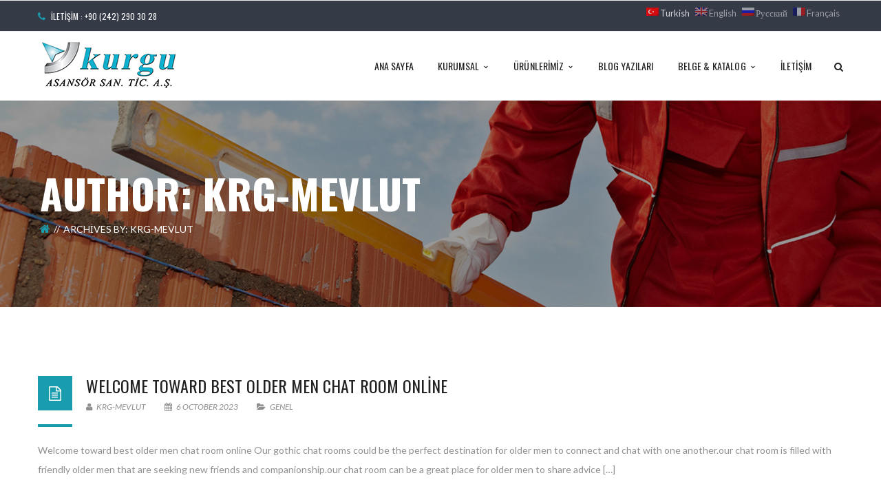

--- FILE ---
content_type: text/html; charset=UTF-8
request_url: https://kurguasansor.com.tr/author/krg-mevlut/
body_size: 14134
content:
<!DOCTYPE html>
<!-- Open Html -->
<html lang="tr">
	<!-- Open Head -->
	<head>
		<meta charset="UTF-8"/>

<meta name="viewport" content="width=device-width, initial-scale=1, maximum-scale=1">


<link rel="pingback" href="https://kurguasansor.com.tr/xmlrpc.php"/>
    <link rel="shortcut icon" href="https://kurguasansor.com.tr/wp-content/uploads/2022/02/fav.png" />

    <link rel="apple-touch-icon" sizes="144x144" href="https://kurguasansor.com.tr/wp-content/uploads/2022/02/fav.png">




<!--[if lt IE 9]>
<script src="https://oss.maxcdn.com/html5shiv/3.7.2/html5shiv.min.js"></script>
<script src="https://oss.maxcdn.com/respond/1.4.2/respond.min.js"></script>
<script src="http://css3-mediaqueries-js.googlecode.com/svn/trunk/css3-mediaqueries.js"></script>
<![endif]--><title>krg-mevlut &#8211; Kurgu Asansör</title>
<meta name='robots' content='max-image-preview:large' />
<script>window._wca = window._wca || [];</script>
<link rel='dns-prefetch' href='//stats.wp.com' />
<link rel='dns-prefetch' href='//www.google.com' />
<link rel='dns-prefetch' href='//fonts.googleapis.com' />
<link rel='dns-prefetch' href='//i0.wp.com' />
<link rel='dns-prefetch' href='//c0.wp.com' />
<link rel="alternate" type="application/rss+xml" title="Kurgu Asansör &raquo; akışı" href="https://kurguasansor.com.tr/feed/" />
<link rel="alternate" type="application/rss+xml" title="Kurgu Asansör &raquo; yorum akışı" href="https://kurguasansor.com.tr/comments/feed/" />
<link rel="alternate" type="application/rss+xml" title="krg-mevlut akışı için Kurgu Asansör &raquo; yazıları" href="https://kurguasansor.com.tr/author/krg-mevlut/feed/" />
		<script type="text/javascript">var ajaxurl = 'https://kurguasansor.com.tr/wp-admin/admin-ajax.php';</script>
		<style id='wp-img-auto-sizes-contain-inline-css' type='text/css'>
img:is([sizes=auto i],[sizes^="auto," i]){contain-intrinsic-size:3000px 1500px}
/*# sourceURL=wp-img-auto-sizes-contain-inline-css */
</style>
<link rel='stylesheet' id='bdp-widget-fontawesome-stylesheets-css' href='https://kurguasansor.com.tr/wp-content/plugins/blog-designer-pro/public/css/font-awesome.min.css?ver=4.5' type='text/css' media='all' />
<link rel='stylesheet' id='bdp-recent-widget-fontawesome-stylesheets-css' href='https://kurguasansor.com.tr/wp-content/plugins/blog-designer-pro/public/css/font-awesome.min.css?ver=1.0' type='text/css' media='all' />
<style id='wp-emoji-styles-inline-css' type='text/css'>

	img.wp-smiley, img.emoji {
		display: inline !important;
		border: none !important;
		box-shadow: none !important;
		height: 1em !important;
		width: 1em !important;
		margin: 0 0.07em !important;
		vertical-align: -0.1em !important;
		background: none !important;
		padding: 0 !important;
	}
/*# sourceURL=wp-emoji-styles-inline-css */
</style>
<style id='wp-block-library-inline-css' type='text/css'>
:root{--wp-block-synced-color:#7a00df;--wp-block-synced-color--rgb:122,0,223;--wp-bound-block-color:var(--wp-block-synced-color);--wp-editor-canvas-background:#ddd;--wp-admin-theme-color:#007cba;--wp-admin-theme-color--rgb:0,124,186;--wp-admin-theme-color-darker-10:#006ba1;--wp-admin-theme-color-darker-10--rgb:0,107,160.5;--wp-admin-theme-color-darker-20:#005a87;--wp-admin-theme-color-darker-20--rgb:0,90,135;--wp-admin-border-width-focus:2px}@media (min-resolution:192dpi){:root{--wp-admin-border-width-focus:1.5px}}.wp-element-button{cursor:pointer}:root .has-very-light-gray-background-color{background-color:#eee}:root .has-very-dark-gray-background-color{background-color:#313131}:root .has-very-light-gray-color{color:#eee}:root .has-very-dark-gray-color{color:#313131}:root .has-vivid-green-cyan-to-vivid-cyan-blue-gradient-background{background:linear-gradient(135deg,#00d084,#0693e3)}:root .has-purple-crush-gradient-background{background:linear-gradient(135deg,#34e2e4,#4721fb 50%,#ab1dfe)}:root .has-hazy-dawn-gradient-background{background:linear-gradient(135deg,#faaca8,#dad0ec)}:root .has-subdued-olive-gradient-background{background:linear-gradient(135deg,#fafae1,#67a671)}:root .has-atomic-cream-gradient-background{background:linear-gradient(135deg,#fdd79a,#004a59)}:root .has-nightshade-gradient-background{background:linear-gradient(135deg,#330968,#31cdcf)}:root .has-midnight-gradient-background{background:linear-gradient(135deg,#020381,#2874fc)}:root{--wp--preset--font-size--normal:16px;--wp--preset--font-size--huge:42px}.has-regular-font-size{font-size:1em}.has-larger-font-size{font-size:2.625em}.has-normal-font-size{font-size:var(--wp--preset--font-size--normal)}.has-huge-font-size{font-size:var(--wp--preset--font-size--huge)}.has-text-align-center{text-align:center}.has-text-align-left{text-align:left}.has-text-align-right{text-align:right}.has-fit-text{white-space:nowrap!important}#end-resizable-editor-section{display:none}.aligncenter{clear:both}.items-justified-left{justify-content:flex-start}.items-justified-center{justify-content:center}.items-justified-right{justify-content:flex-end}.items-justified-space-between{justify-content:space-between}.screen-reader-text{border:0;clip-path:inset(50%);height:1px;margin:-1px;overflow:hidden;padding:0;position:absolute;width:1px;word-wrap:normal!important}.screen-reader-text:focus{background-color:#ddd;clip-path:none;color:#444;display:block;font-size:1em;height:auto;left:5px;line-height:normal;padding:15px 23px 14px;text-decoration:none;top:5px;width:auto;z-index:100000}html :where(.has-border-color){border-style:solid}html :where([style*=border-top-color]){border-top-style:solid}html :where([style*=border-right-color]){border-right-style:solid}html :where([style*=border-bottom-color]){border-bottom-style:solid}html :where([style*=border-left-color]){border-left-style:solid}html :where([style*=border-width]){border-style:solid}html :where([style*=border-top-width]){border-top-style:solid}html :where([style*=border-right-width]){border-right-style:solid}html :where([style*=border-bottom-width]){border-bottom-style:solid}html :where([style*=border-left-width]){border-left-style:solid}html :where(img[class*=wp-image-]){height:auto;max-width:100%}:where(figure){margin:0 0 1em}html :where(.is-position-sticky){--wp-admin--admin-bar--position-offset:var(--wp-admin--admin-bar--height,0px)}@media screen and (max-width:600px){html :where(.is-position-sticky){--wp-admin--admin-bar--position-offset:0px}}
.has-text-align-justify{text-align:justify;}

/*# sourceURL=wp-block-library-inline-css */
</style><style id='global-styles-inline-css' type='text/css'>
:root{--wp--preset--aspect-ratio--square: 1;--wp--preset--aspect-ratio--4-3: 4/3;--wp--preset--aspect-ratio--3-4: 3/4;--wp--preset--aspect-ratio--3-2: 3/2;--wp--preset--aspect-ratio--2-3: 2/3;--wp--preset--aspect-ratio--16-9: 16/9;--wp--preset--aspect-ratio--9-16: 9/16;--wp--preset--color--black: #000000;--wp--preset--color--cyan-bluish-gray: #abb8c3;--wp--preset--color--white: #ffffff;--wp--preset--color--pale-pink: #f78da7;--wp--preset--color--vivid-red: #cf2e2e;--wp--preset--color--luminous-vivid-orange: #ff6900;--wp--preset--color--luminous-vivid-amber: #fcb900;--wp--preset--color--light-green-cyan: #7bdcb5;--wp--preset--color--vivid-green-cyan: #00d084;--wp--preset--color--pale-cyan-blue: #8ed1fc;--wp--preset--color--vivid-cyan-blue: #0693e3;--wp--preset--color--vivid-purple: #9b51e0;--wp--preset--gradient--vivid-cyan-blue-to-vivid-purple: linear-gradient(135deg,rgb(6,147,227) 0%,rgb(155,81,224) 100%);--wp--preset--gradient--light-green-cyan-to-vivid-green-cyan: linear-gradient(135deg,rgb(122,220,180) 0%,rgb(0,208,130) 100%);--wp--preset--gradient--luminous-vivid-amber-to-luminous-vivid-orange: linear-gradient(135deg,rgb(252,185,0) 0%,rgb(255,105,0) 100%);--wp--preset--gradient--luminous-vivid-orange-to-vivid-red: linear-gradient(135deg,rgb(255,105,0) 0%,rgb(207,46,46) 100%);--wp--preset--gradient--very-light-gray-to-cyan-bluish-gray: linear-gradient(135deg,rgb(238,238,238) 0%,rgb(169,184,195) 100%);--wp--preset--gradient--cool-to-warm-spectrum: linear-gradient(135deg,rgb(74,234,220) 0%,rgb(151,120,209) 20%,rgb(207,42,186) 40%,rgb(238,44,130) 60%,rgb(251,105,98) 80%,rgb(254,248,76) 100%);--wp--preset--gradient--blush-light-purple: linear-gradient(135deg,rgb(255,206,236) 0%,rgb(152,150,240) 100%);--wp--preset--gradient--blush-bordeaux: linear-gradient(135deg,rgb(254,205,165) 0%,rgb(254,45,45) 50%,rgb(107,0,62) 100%);--wp--preset--gradient--luminous-dusk: linear-gradient(135deg,rgb(255,203,112) 0%,rgb(199,81,192) 50%,rgb(65,88,208) 100%);--wp--preset--gradient--pale-ocean: linear-gradient(135deg,rgb(255,245,203) 0%,rgb(182,227,212) 50%,rgb(51,167,181) 100%);--wp--preset--gradient--electric-grass: linear-gradient(135deg,rgb(202,248,128) 0%,rgb(113,206,126) 100%);--wp--preset--gradient--midnight: linear-gradient(135deg,rgb(2,3,129) 0%,rgb(40,116,252) 100%);--wp--preset--font-size--small: 13px;--wp--preset--font-size--medium: 20px;--wp--preset--font-size--large: 36px;--wp--preset--font-size--x-large: 42px;--wp--preset--spacing--20: 0.44rem;--wp--preset--spacing--30: 0.67rem;--wp--preset--spacing--40: 1rem;--wp--preset--spacing--50: 1.5rem;--wp--preset--spacing--60: 2.25rem;--wp--preset--spacing--70: 3.38rem;--wp--preset--spacing--80: 5.06rem;--wp--preset--shadow--natural: 6px 6px 9px rgba(0, 0, 0, 0.2);--wp--preset--shadow--deep: 12px 12px 50px rgba(0, 0, 0, 0.4);--wp--preset--shadow--sharp: 6px 6px 0px rgba(0, 0, 0, 0.2);--wp--preset--shadow--outlined: 6px 6px 0px -3px rgb(255, 255, 255), 6px 6px rgb(0, 0, 0);--wp--preset--shadow--crisp: 6px 6px 0px rgb(0, 0, 0);}:where(.is-layout-flex){gap: 0.5em;}:where(.is-layout-grid){gap: 0.5em;}body .is-layout-flex{display: flex;}.is-layout-flex{flex-wrap: wrap;align-items: center;}.is-layout-flex > :is(*, div){margin: 0;}body .is-layout-grid{display: grid;}.is-layout-grid > :is(*, div){margin: 0;}:where(.wp-block-columns.is-layout-flex){gap: 2em;}:where(.wp-block-columns.is-layout-grid){gap: 2em;}:where(.wp-block-post-template.is-layout-flex){gap: 1.25em;}:where(.wp-block-post-template.is-layout-grid){gap: 1.25em;}.has-black-color{color: var(--wp--preset--color--black) !important;}.has-cyan-bluish-gray-color{color: var(--wp--preset--color--cyan-bluish-gray) !important;}.has-white-color{color: var(--wp--preset--color--white) !important;}.has-pale-pink-color{color: var(--wp--preset--color--pale-pink) !important;}.has-vivid-red-color{color: var(--wp--preset--color--vivid-red) !important;}.has-luminous-vivid-orange-color{color: var(--wp--preset--color--luminous-vivid-orange) !important;}.has-luminous-vivid-amber-color{color: var(--wp--preset--color--luminous-vivid-amber) !important;}.has-light-green-cyan-color{color: var(--wp--preset--color--light-green-cyan) !important;}.has-vivid-green-cyan-color{color: var(--wp--preset--color--vivid-green-cyan) !important;}.has-pale-cyan-blue-color{color: var(--wp--preset--color--pale-cyan-blue) !important;}.has-vivid-cyan-blue-color{color: var(--wp--preset--color--vivid-cyan-blue) !important;}.has-vivid-purple-color{color: var(--wp--preset--color--vivid-purple) !important;}.has-black-background-color{background-color: var(--wp--preset--color--black) !important;}.has-cyan-bluish-gray-background-color{background-color: var(--wp--preset--color--cyan-bluish-gray) !important;}.has-white-background-color{background-color: var(--wp--preset--color--white) !important;}.has-pale-pink-background-color{background-color: var(--wp--preset--color--pale-pink) !important;}.has-vivid-red-background-color{background-color: var(--wp--preset--color--vivid-red) !important;}.has-luminous-vivid-orange-background-color{background-color: var(--wp--preset--color--luminous-vivid-orange) !important;}.has-luminous-vivid-amber-background-color{background-color: var(--wp--preset--color--luminous-vivid-amber) !important;}.has-light-green-cyan-background-color{background-color: var(--wp--preset--color--light-green-cyan) !important;}.has-vivid-green-cyan-background-color{background-color: var(--wp--preset--color--vivid-green-cyan) !important;}.has-pale-cyan-blue-background-color{background-color: var(--wp--preset--color--pale-cyan-blue) !important;}.has-vivid-cyan-blue-background-color{background-color: var(--wp--preset--color--vivid-cyan-blue) !important;}.has-vivid-purple-background-color{background-color: var(--wp--preset--color--vivid-purple) !important;}.has-black-border-color{border-color: var(--wp--preset--color--black) !important;}.has-cyan-bluish-gray-border-color{border-color: var(--wp--preset--color--cyan-bluish-gray) !important;}.has-white-border-color{border-color: var(--wp--preset--color--white) !important;}.has-pale-pink-border-color{border-color: var(--wp--preset--color--pale-pink) !important;}.has-vivid-red-border-color{border-color: var(--wp--preset--color--vivid-red) !important;}.has-luminous-vivid-orange-border-color{border-color: var(--wp--preset--color--luminous-vivid-orange) !important;}.has-luminous-vivid-amber-border-color{border-color: var(--wp--preset--color--luminous-vivid-amber) !important;}.has-light-green-cyan-border-color{border-color: var(--wp--preset--color--light-green-cyan) !important;}.has-vivid-green-cyan-border-color{border-color: var(--wp--preset--color--vivid-green-cyan) !important;}.has-pale-cyan-blue-border-color{border-color: var(--wp--preset--color--pale-cyan-blue) !important;}.has-vivid-cyan-blue-border-color{border-color: var(--wp--preset--color--vivid-cyan-blue) !important;}.has-vivid-purple-border-color{border-color: var(--wp--preset--color--vivid-purple) !important;}.has-vivid-cyan-blue-to-vivid-purple-gradient-background{background: var(--wp--preset--gradient--vivid-cyan-blue-to-vivid-purple) !important;}.has-light-green-cyan-to-vivid-green-cyan-gradient-background{background: var(--wp--preset--gradient--light-green-cyan-to-vivid-green-cyan) !important;}.has-luminous-vivid-amber-to-luminous-vivid-orange-gradient-background{background: var(--wp--preset--gradient--luminous-vivid-amber-to-luminous-vivid-orange) !important;}.has-luminous-vivid-orange-to-vivid-red-gradient-background{background: var(--wp--preset--gradient--luminous-vivid-orange-to-vivid-red) !important;}.has-very-light-gray-to-cyan-bluish-gray-gradient-background{background: var(--wp--preset--gradient--very-light-gray-to-cyan-bluish-gray) !important;}.has-cool-to-warm-spectrum-gradient-background{background: var(--wp--preset--gradient--cool-to-warm-spectrum) !important;}.has-blush-light-purple-gradient-background{background: var(--wp--preset--gradient--blush-light-purple) !important;}.has-blush-bordeaux-gradient-background{background: var(--wp--preset--gradient--blush-bordeaux) !important;}.has-luminous-dusk-gradient-background{background: var(--wp--preset--gradient--luminous-dusk) !important;}.has-pale-ocean-gradient-background{background: var(--wp--preset--gradient--pale-ocean) !important;}.has-electric-grass-gradient-background{background: var(--wp--preset--gradient--electric-grass) !important;}.has-midnight-gradient-background{background: var(--wp--preset--gradient--midnight) !important;}.has-small-font-size{font-size: var(--wp--preset--font-size--small) !important;}.has-medium-font-size{font-size: var(--wp--preset--font-size--medium) !important;}.has-large-font-size{font-size: var(--wp--preset--font-size--large) !important;}.has-x-large-font-size{font-size: var(--wp--preset--font-size--x-large) !important;}
/*# sourceURL=global-styles-inline-css */
</style>

<style id='classic-theme-styles-inline-css' type='text/css'>
/*! This file is auto-generated */
.wp-block-button__link{color:#fff;background-color:#32373c;border-radius:9999px;box-shadow:none;text-decoration:none;padding:calc(.667em + 2px) calc(1.333em + 2px);font-size:1.125em}.wp-block-file__button{background:#32373c;color:#fff;text-decoration:none}
/*# sourceURL=/wp-includes/css/classic-themes.min.css */
</style>
<link rel='stylesheet' id='contact-form-7-css' href='https://kurguasansor.com.tr/wp-content/plugins/contact-form-7/includes/css/styles.css?ver=5.5.5' type='text/css' media='all' />
<style id='contact-form-7-inline-css' type='text/css'>
.wpcf7 .wpcf7-recaptcha iframe {margin-bottom: 0;}.wpcf7 .wpcf7-recaptcha[data-align="center"] > div {margin: 0 auto;}.wpcf7 .wpcf7-recaptcha[data-align="right"] > div {margin: 0 0 0 auto;}
/*# sourceURL=contact-form-7-inline-css */
</style>
<link rel='stylesheet' id='wpbforwpbakery-main-css' href='https://kurguasansor.com.tr/wp-content/plugins/wc-builder//assets/css/main.css?ver=6.9' type='text/css' media='all' />
<style id='wpbforwpbakery-main-inline-css' type='text/css'>

  			.wpbforwpbakery_archive .vc_row.wpb_row.vc_row-fluid,
  			.wpbforwpbakery-single-product .vc_row.wpb_row.vc_row-fluid,
  			.wpbforwpbakery-page-template .vc_row.wpb_row.vc_row-fluid{
  				max-width: 1170px;
  				margin: 0 auto;
  			}
  			.wpbforwpbakery_archive .vc_row.wpb_row.vc_row-fluid[data-vc-full-width='true'],
  			.wpbforwpbakery-single-product .vc_row.wpb_row.vc_row-fluid[data-vc-full-width='true'],
  			.wpbforwpbakery-page-template .vc_row.wpb_row.vc_row-fluid[data-vc-full-width='true']{
				max-width:100%;
  			}
   	   
/*# sourceURL=wpbforwpbakery-main-inline-css */
</style>
<link rel='stylesheet' id='woocommerce-layout-css' href='https://c0.wp.com/p/woocommerce/6.2.0/assets/css/woocommerce-layout.css' type='text/css' media='all' />
<style id='woocommerce-layout-inline-css' type='text/css'>

	.infinite-scroll .woocommerce-pagination {
		display: none;
	}
/*# sourceURL=woocommerce-layout-inline-css */
</style>
<link rel='stylesheet' id='woocommerce-smallscreen-css' href='https://c0.wp.com/p/woocommerce/6.2.0/assets/css/woocommerce-smallscreen.css' type='text/css' media='only screen and (max-width: 768px)' />
<link rel='stylesheet' id='woocommerce-general-css' href='https://c0.wp.com/p/woocommerce/6.2.0/assets/css/woocommerce.css' type='text/css' media='all' />
<style id='woocommerce-inline-inline-css' type='text/css'>
.woocommerce form .form-row .required { visibility: visible; }
/*# sourceURL=woocommerce-inline-inline-css */
</style>
<link rel='stylesheet' id='ywctm-frontend-css' href='https://kurguasansor.com.tr/wp-content/plugins/yith-woocommerce-catalog-mode/assets/css/frontend.min.css?ver=2.7.0' type='text/css' media='all' />
<style id='ywctm-frontend-inline-css' type='text/css'>
.widget.woocommerce.widget_shopping_cart{display: none !important}
/*# sourceURL=ywctm-frontend-inline-css */
</style>
<link rel='stylesheet' id='xmenu-menu-amination-css' href='https://kurguasansor.com.tr/wp-content/themes/darna/g5plus-framework/xmenu/assets/css/amination.css?ver=6.9' type='text/css' media='all' />
<link rel='stylesheet' id='xmenu-menu-style-css' href='https://kurguasansor.com.tr/wp-content/themes/darna/g5plus-framework/xmenu/assets/css/style.css?ver=6.9' type='text/css' media='all' />
<link rel='stylesheet' id='g5plus_framework_font_awesome-css' href='https://kurguasansor.com.tr/wp-content/themes/darna/assets/plugins/fonts-awesome/css/font-awesome.min.css?ver=6.9' type='text/css' media='all' />
<link rel='stylesheet' id='g5plus_framework_font_awesome_animation-css' href='https://kurguasansor.com.tr/wp-content/themes/darna/assets/plugins/fonts-awesome/css/font-awesome-animation.min.css?ver=6.9' type='text/css' media='all' />
<link rel='stylesheet' id='g5plus_framework_bootstrap-css' href='https://kurguasansor.com.tr/wp-content/themes/darna/assets/plugins/bootstrap/css/bootstrap.min.css?ver=6.9' type='text/css' media='all' />
<link rel='stylesheet' id='g5plus_framework_flat_icon-css' href='https://kurguasansor.com.tr/wp-content/themes/darna/assets/plugins/flaticon/css/flaticon.css?ver=6.9' type='text/css' media='all' />
<link rel='stylesheet' id='g5plus_framework_owl_carousel-css' href='https://kurguasansor.com.tr/wp-content/themes/darna/assets/plugins/owl-carousel/owl.carousel.min.css?ver=6.9' type='text/css' media='all' />
<link rel='stylesheet' id='g5plus_framework_owl_carousel_theme-css' href='https://kurguasansor.com.tr/wp-content/themes/darna/assets/plugins/owl-carousel/owl.theme.min.css?ver=6.9' type='text/css' media='all' />
<link rel='stylesheet' id='g5plus_framework_owl_carousel_transitions-css' href='https://kurguasansor.com.tr/wp-content/themes/darna/assets/plugins/owl-carousel/owl.transitions.css?ver=6.9' type='text/css' media='all' />
<link rel='stylesheet' id='g5plus_framework_prettyPhoto-css' href='https://kurguasansor.com.tr/wp-content/themes/darna/assets/plugins/prettyPhoto/css/prettyPhoto.css?ver=6.9' type='text/css' media='all' />
<link rel='stylesheet' id='g5plus_framework_peffect_scrollbar-css' href='https://kurguasansor.com.tr/wp-content/themes/darna/assets/plugins/perfect-scrollbar/css/perfect-scrollbar.min.css?ver=6.9' type='text/css' media='all' />
<link rel='stylesheet' id='g5plus_framework_style-css' href='https://kurguasansor.com.tr/wp-content/themes/darna/style.min.css?ver=6.9' type='text/css' media='all' />
<link rel='stylesheet' id='g5plus_framework_vc_customize_css-css' href='https://kurguasansor.com.tr/wp-content/themes/darna/assets/css/vc-customize.min.css?ver=6.9' type='text/css' media='all' />
<style id='g5plus_framework_vc_customize_css-inline-css' type='text/css'>
                    .sidebar .tagcloud a {    font-size: 11px !important;}.top-bar.mobile-top-bar-hide {    background: #353a47 !important;}.textwidget {    color:white;}.widget-title {    font-family:oswald !important;    font-weight:bold !important;    color:rgba(26,156,175) !important;}.get-a-quote-button {    background-color: #1a9caf !important;}.top-bar-info {    font-family:oswald !important;    font-weight:bold !important;    font-size:10px !important;}.orderby {    display:none !important;}.related.products {  display: none;}.top-bar {    background: #353a47 !important;    color:white !important;}.main-menu {    font-family:oswald !important;    font-size:12px !important;}.language-chooser {    font-size:13px;    color:white;    padding-top:5px !important;}.vc_row.wpb_row {    font-size:10px important;}.product_meta {    font-family:Oswald;    font-size:20px !important;    color:black;}.product-actions {    display:none !important;}                body::-webkit-scrollbar {width: 10px;background-color: #19394B;}body::-webkit-scrollbar-thumb{background-color: #e8aa00;}footer.main-footer-wrapper {background-image:url(https://kurguasansor.com.tr/wp-content/uploads/2019/09/footer-bg.jpg);-webkit-background-size: cover;-moz-background-size: cover;-o-background-size: cover;background-size: cover;background-attachment: fixed;}
/*# sourceURL=g5plus_framework_vc_customize_css-inline-css */
</style>
<link rel='stylesheet' id='darna-ladda-css-css' href='https://kurguasansor.com.tr/wp-content/plugins/darna-framework/includes/shortcodes/portfolio/assets/js/ladda/dist/ladda-themeless.min.css?ver=6.9' type='text/css' media='all' />
<link rel='stylesheet' id='redux-google-fonts-g5plus_darna_options-css' href='https://fonts.googleapis.com/css?family=Lato%3A100%2C300%2C400%2C700%2C900%2C100italic%2C300italic%2C400italic%2C700italic%2C900italic%7COswald%3A300%2C400%2C700&#038;ver=1646145118' type='text/css' media='all' />
<link rel='stylesheet' id='child-style-css' href='https://kurguasansor.com.tr/wp-content/themes/darna-child/style.css?ver=6.9' type='text/css' media='all' />
<link rel='stylesheet' id='jetpack_css-css' href='https://c0.wp.com/p/jetpack/10.7/css/jetpack.css' type='text/css' media='all' />
<script type="text/javascript" src="https://c0.wp.com/c/6.9/wp-includes/js/jquery/jquery.min.js" id="jquery-core-js"></script>
<script type="text/javascript" src="https://c0.wp.com/c/6.9/wp-includes/js/jquery/jquery-migrate.min.js" id="jquery-migrate-js"></script>
<script type="text/javascript" src="https://kurguasansor.com.tr/wp-content/plugins/blog-designer-pro/public/js/imagesloaded.pkgd.min.js?ver=1.0" id="bdp-imagesloaded-js"></script>
<script type="text/javascript" src="https://kurguasansor.com.tr/wp-content/plugins/blog-designer-pro/public/js/isotope.pkgd.min.js?ver=1.0" id="bdp_isotope_script-js"></script>
<script type="text/javascript" src="https://kurguasansor.com.tr/wp-content/plugins/blog-designer-pro/public/js/ticker.min.js?ver=1.0" id="bdp-ticker-js"></script>
<script type="text/javascript" src="https://kurguasansor.com.tr/wp-content/plugins/flowpaper-lite-pdf-flipbook/assets/lity/lity.min.js" id="lity-js-js"></script>
<script defer type="text/javascript" src="https://stats.wp.com/s-202603.js" id="woocommerce-analytics-js"></script>
<script type="text/javascript" src="https://kurguasansor.com.tr/wp-content/plugins/wp-image-zoooom/assets/js/jquery.image_zoom.min.js?ver=1.49" id="image_zoooom-js"></script>
<script type="text/javascript" id="image_zoooom-init-js-extra">
/* <![CDATA[ */
var IZ = {"with_woocommerce":"0","exchange_thumbnails":"1","woo_categories":"0","enable_mobile":"","options":{"lensShape":"square","lensSize":200,"lensBorderSize":1,"lensBorderColour":"#ffffff","borderRadius":0,"cursor":"zoom-in","zoomWindowWidth":400,"zoomWindowHeight":360,"zoomWindowOffsetx":10,"borderSize":1,"borderColour":"#888888","zoomWindowShadow":4,"lensFadeIn":0.5,"lensFadeOut":0.5,"zoomWindowFadeIn":0.5,"zoomWindowFadeOut":0.5,"easingAmount":12,"tint":"true","tintColour":"#ffffff","tintOpacity":0.1},"woo_slider":"1"};
//# sourceURL=image_zoooom-init-js-extra
/* ]]> */
</script>
<script type="text/javascript" src="https://kurguasansor.com.tr/wp-content/plugins/wp-image-zoooom/assets/js/image_zoom-init.js?ver=1.49" id="image_zoooom-init-js"></script>
<script type="text/javascript" src="https://kurguasansor.com.tr/wp-content/plugins/darna-framework/includes/shortcodes/portfolio/assets/js/ladda/dist/spin.min.js?ver=1" id="darna-ladda-spin-js"></script>
<script type="text/javascript" src="https://kurguasansor.com.tr/wp-content/plugins/darna-framework/includes/shortcodes/portfolio/assets/js/ladda/dist/ladda.min.js?ver=1" id="darna-ladda-js"></script>
<script type="text/javascript" src="https://kurguasansor.com.tr/wp-content/plugins/darna-framework/includes/shortcodes/portfolio/assets/js/hoverdir/modernizr.js?ver=1" id="darna-modernizr-js"></script>
<script type="text/javascript" src="https://kurguasansor.com.tr/wp-content/plugins/darna-framework/includes/shortcodes/portfolio/assets/js/hoverdir/jquery.hoverdir.js?ver=1" id="darna-hoverdir-js"></script>
<script type="text/javascript" src="https://kurguasansor.com.tr/wp-content/plugins/darna-framework/includes/shortcodes/portfolio/assets/js/ajax-action.min.js?ver=1" id="darna-portfolio-ajax-action-js"></script>
<link rel="https://api.w.org/" href="https://kurguasansor.com.tr/wp-json/" /><link rel="alternate" title="JSON" type="application/json" href="https://kurguasansor.com.tr/wp-json/wp/v2/users/1" /><link rel="EditURI" type="application/rsd+xml" title="RSD" href="https://kurguasansor.com.tr/xmlrpc.php?rsd" />
<style type="text/css">
.qtranxs_flag_tr {background-image: url(https://kurguasansor.com.tr/wp-content/plugins/qtranslate-x/flags/tr.png); background-repeat: no-repeat;}
.qtranxs_flag_en {background-image: url(https://kurguasansor.com.tr/wp-content/plugins/qtranslate-x/flags/gb.png); background-repeat: no-repeat;}
.qtranxs_flag_ru {background-image: url(https://kurguasansor.com.tr/wp-content/plugins/qtranslate-x/flags/ru.png); background-repeat: no-repeat;}
.qtranxs_flag_fr {background-image: url(https://kurguasansor.com.tr/wp-content/plugins/qtranslate-x/flags/fr.png); background-repeat: no-repeat;}
</style>
<link hreflang="tr" href="https://kurguasansor.com.tr/tr/author/krg-mevlut/" rel="alternate" />
<link hreflang="en" href="https://kurguasansor.com.tr/en/author/krg-mevlut/" rel="alternate" />
<link hreflang="ru" href="https://kurguasansor.com.tr/ru/author/krg-mevlut/" rel="alternate" />
<link hreflang="fr" href="https://kurguasansor.com.tr/fr/author/krg-mevlut/" rel="alternate" />
<link hreflang="x-default" href="https://kurguasansor.com.tr/author/krg-mevlut/" rel="alternate" />
<meta name="generator" content="qTranslate-X 3.4.6.8" />
<style type='text/css'>img#wpstats{display:none}</style>
	<style type="text/css">
                     .sidebar .tagcloud a {
    font-size: 11px !important;
}
.top-bar.mobile-top-bar-hide {
    background: #353a47 !important;
}
.textwidget {
    color:white;
}				
.widget-title {
    font-family:oswald !important;
    font-weight:bold !important;
    color:rgba(26,156,175) !important;
}				
.get-a-quote-button {
    background-color: #1a9caf !important;
}
.top-bar-info {
    font-family:oswald !important;
    font-weight:bold !important;
    font-size:10px !important;
}
.orderby {
    display:none !important;
}
.related.products {
  display: none;
}
.top-bar {
    background: #353a47 !important;
    color:white !important;
}

.main-menu {
    font-family:oswald !important;
    font-size:12px !important;
}
.language-chooser {
    font-size:13px;
    color:white;
    padding-top:5px !important;
}
.vc_row.wpb_row {
    font-size:10px important;
}
.product_meta {
    font-family:Oswald;
    font-size:20px !important;
    color:black;
}
.product-actions {
    display:none !important;
}                </style>	<noscript><style>.woocommerce-product-gallery{ opacity: 1 !important; }</style></noscript>
	<meta name="generator" content="Powered by WPBakery Page Builder - drag and drop page builder for WordPress."/>
<meta name="generator" content="Powered by Slider Revolution 6.5.7 - responsive, Mobile-Friendly Slider Plugin for WordPress with comfortable drag and drop interface." />
<style type="text/css">img.zoooom,.zoooom img{padding:0!important;}.vc_editor.compose-mode .zoooom::before { content: "\f179     Zoom applied to the image. Check on the frontend"; position: absolute; margin-top: 12px; text-align: right; background-color: white; line-height: 1.4em; left: 5%; padding: 0 10px 6px; font-family: dashicons; font-size: 0.9em; font-style: italic; z-index: 20; }</style><script type="text/javascript">function setREVStartSize(e){
			//window.requestAnimationFrame(function() {				 
				window.RSIW = window.RSIW===undefined ? window.innerWidth : window.RSIW;	
				window.RSIH = window.RSIH===undefined ? window.innerHeight : window.RSIH;	
				try {								
					var pw = document.getElementById(e.c).parentNode.offsetWidth,
						newh;
					pw = pw===0 || isNaN(pw) ? window.RSIW : pw;
					e.tabw = e.tabw===undefined ? 0 : parseInt(e.tabw);
					e.thumbw = e.thumbw===undefined ? 0 : parseInt(e.thumbw);
					e.tabh = e.tabh===undefined ? 0 : parseInt(e.tabh);
					e.thumbh = e.thumbh===undefined ? 0 : parseInt(e.thumbh);
					e.tabhide = e.tabhide===undefined ? 0 : parseInt(e.tabhide);
					e.thumbhide = e.thumbhide===undefined ? 0 : parseInt(e.thumbhide);
					e.mh = e.mh===undefined || e.mh=="" || e.mh==="auto" ? 0 : parseInt(e.mh,0);		
					if(e.layout==="fullscreen" || e.l==="fullscreen") 						
						newh = Math.max(e.mh,window.RSIH);					
					else{					
						e.gw = Array.isArray(e.gw) ? e.gw : [e.gw];
						for (var i in e.rl) if (e.gw[i]===undefined || e.gw[i]===0) e.gw[i] = e.gw[i-1];					
						e.gh = e.el===undefined || e.el==="" || (Array.isArray(e.el) && e.el.length==0)? e.gh : e.el;
						e.gh = Array.isArray(e.gh) ? e.gh : [e.gh];
						for (var i in e.rl) if (e.gh[i]===undefined || e.gh[i]===0) e.gh[i] = e.gh[i-1];
											
						var nl = new Array(e.rl.length),
							ix = 0,						
							sl;					
						e.tabw = e.tabhide>=pw ? 0 : e.tabw;
						e.thumbw = e.thumbhide>=pw ? 0 : e.thumbw;
						e.tabh = e.tabhide>=pw ? 0 : e.tabh;
						e.thumbh = e.thumbhide>=pw ? 0 : e.thumbh;					
						for (var i in e.rl) nl[i] = e.rl[i]<window.RSIW ? 0 : e.rl[i];
						sl = nl[0];									
						for (var i in nl) if (sl>nl[i] && nl[i]>0) { sl = nl[i]; ix=i;}															
						var m = pw>(e.gw[ix]+e.tabw+e.thumbw) ? 1 : (pw-(e.tabw+e.thumbw)) / (e.gw[ix]);					
						newh =  (e.gh[ix] * m) + (e.tabh + e.thumbh);
					}
					var el = document.getElementById(e.c);
					if (el!==null && el) el.style.height = newh+"px";					
					el = document.getElementById(e.c+"_wrapper");
					if (el!==null && el) {
						el.style.height = newh+"px";
						el.style.display = "block";
					}
				} catch(e){
					console.log("Failure at Presize of Slider:" + e)
				}					   
			//});
		  };</script>
<style id="g5plus_custom_style"></style><style type="text/css" title="dynamic-css" class="options-output">body{font-family:Lato;font-weight:400;font-style:normal;font-size:14px;}h1{font-family:Oswald;font-weight:400;font-style:normal;font-size:32px;}h2{font-family:Oswald;font-weight:400;font-style:normal;font-size:24px;}h3{font-family:Oswald;font-weight:400;font-style:normal;font-size:22px;}h4{font-family:Oswald;font-weight:400;font-style:normal;font-size:18px;}h5{font-family:Oswald;font-weight:400;font-style:normal;font-size:16px;}h6{font-family:Oswald;font-weight:400;font-style:normal;font-size:12px;}{font-family:Oswald;}{font-family:Lato;}{font-family:Oswald;}</style><noscript><style> .wpb_animate_when_almost_visible { opacity: 1; }</style></noscript>	<link rel='stylesheet' id='rs-plugin-settings-css' href='https://kurguasansor.com.tr/wp-content/plugins/revslider/public/assets/css/rs6.css?ver=6.5.7' type='text/css' media='all' />
<style id='rs-plugin-settings-inline-css' type='text/css'>
#rs-demo-id {}
/*# sourceURL=rs-plugin-settings-inline-css */
</style>
</head>
	<!-- Close Head -->
	<body class="archive author author-krg-mevlut author-1 wp-embed-responsive wp-theme-darna wp-child-theme-darna-child theme-darna woocommerce-no-js footer-static header-1 wpb-js-composer js-comp-ver-6.7.0 vc_responsive">
		
		<!-- Open Wrapper -->
		<div id="wrapper">

		<div class="top-bar">
	<div class="container">
		<div class="row">
							<div class="sidebar top-bar-left col-md-6">
					<aside id="text-2" class="widget widget_text">			<div class="textwidget"><ul class="top-bar-info">
	<li><i class="fa fa-phone"></i> <a href="tel://+902422903028"> İletişim : +90 (242) 290 30 28</a></li></div>
		</aside>				</div>
										<div class="sidebar top-bar-right col-md-6">
					<style type="text/css">
.qtranxs_widget ul { margin: 0; }
.qtranxs_widget ul li
{
display: inline; /* horizontal list, use "list-item" or other appropriate value for vertical list */
list-style-type: none; /* use "initial" or other to enable bullets */
margin: 0 5px 0 0; /* adjust spacing between items */
opacity: 0.5;
-o-transition: 1s ease opacity;
-moz-transition: 1s ease opacity;
-webkit-transition: 1s ease opacity;
transition: 1s ease opacity;
}
/* .qtranxs_widget ul li span { margin: 0 5px 0 0; } */ /* other way to control spacing */
.qtranxs_widget ul li.active { opacity: 0.8; }
.qtranxs_widget ul li:hover { opacity: 1; }
.qtranxs_widget img { box-shadow: none; vertical-align: middle; display: initial; }
.qtranxs_flag { height:12px; width:18px; display:block; }
.qtranxs_flag_and_text { padding-left:20px; }
.qtranxs_flag span { display:none; }
</style>
<aside id="qtranslate-3" class="widget qtranxs_widget">
<ul class="language-chooser language-chooser-both qtranxs_language_chooser" id="qtranslate-3-chooser">
<li class="active"><a href="https://kurguasansor.com.tr/tr/author/krg-mevlut/" class="qtranxs_flag_tr qtranxs_flag_and_text" title="Turkish (tr)"><span>Turkish</span></a></li>
<li><a href="https://kurguasansor.com.tr/en/author/krg-mevlut/" class="qtranxs_flag_en qtranxs_flag_and_text" title="English (en)"><span>English</span></a></li>
<li><a href="https://kurguasansor.com.tr/ru/author/krg-mevlut/" class="qtranxs_flag_ru qtranxs_flag_and_text" title="Русский (ru)"><span>Русский</span></a></li>
<li><a href="https://kurguasansor.com.tr/fr/author/krg-mevlut/" class="qtranxs_flag_fr qtranxs_flag_and_text" title="Français (fr)"><span>Français</span></a></li>
</ul><div class="qtranxs_widget_end"></div>
</aside>				</div>
					</div>
	</div>
</div>
		<header id="header" class="main-header header-1 header-sticky header-mobile-sticky header-mobile-1 menu-drop-dropdown">
	<div class="container header-mobile-wrapper">
	<div class="header-mobile-inner header-mobile-1">
		<div class="toggle-icon-wrapper" data-ref="main-menu" data-drop-type="dropdown">
			<div class="toggle-icon"> <span></span></div>
		</div>

		<div class="header-customize">
								</div>

					<div class="header-logo-mobile">
				<a  href="https://kurguasansor.com.tr/" title="Kurgu Asansör - Dengeli Bir Yükseliş İçin&#8230;" rel="home">
					<img src="https://kurguasansor.com.tr/wp-content/uploads/2022/02/logo-2_new_mobil.jpg" alt="Kurgu Asansör - Dengeli Bir Yükseliş İçin&#8230;" />
				</a>
			</div>
			</div>
</div>	<div class="container header-desktop-wrapper">
		<div class="header-left">
			<div class="header-logo">
	<a  href="https://kurguasansor.com.tr/" title="Kurgu Asansör - Dengeli Bir Yükseliş İçin&#8230;" rel="home">
		<img src="https://kurguasansor.com.tr/wp-content/uploads/2022/02/logo-2_new_200px-1.jpg" alt="Kurgu Asansör - Dengeli Bir Yükseliş İçin&#8230;" />
	</a>
</div>		</div>
		<div class="header-right">
							<div id="primary-menu" class="menu-wrapper">
					<ul id="main-menu" class="main-menu menu-drop-dropdown x-nav-menu x-nav-menu_ana-menu x-animate-sign-flip" data-breakpoint="991" >		<li class="menu-fly-search">
			<form  method="get" action="https://kurguasansor.com.tr">
				<input type="text" name="s" placeholder="Search...">
				<button type="submit"><i class="fa fa-search"></i></button>
			</form>
		</li>
		<li id="menu-item-909" class="menu-item menu-item-type-post_type menu-item-object-page menu-item-home x-menu-item x-sub-menu-standard"><a href="https://kurguasansor.com.tr/" class="x-menu-a-text"><span class="x-menu-text">Ana Sayfa</span></a></li><li id="menu-item-774" class="menu-item menu-item-type-custom menu-item-object-custom menu-item-has-children x-menu-item x-sub-menu-standard"><a href="#" class="x-menu-a-text"><span class="x-menu-text">Kurumsal</span><b class="x-caret"></b></a>			<ul class="x-sub-menu x-sub-menu-standard x-list-style-none x-animate-sign-flip">
		<li id="menu-item-913" class="menu-item menu-item-type-post_type menu-item-object-page x-menu-item x-sub-menu-standard"><a href="https://kurguasansor.com.tr/hakkimizda/" class="x-menu-a-text"><span class="x-menu-text">Hakkımızda</span></a></li></ul></li><li id="menu-item-1022" class="menu-item menu-item-type-custom menu-item-object-custom menu-item-has-children x-menu-item x-sub-menu-standard"><a href="#" class="x-menu-a-text"><span class="x-menu-text">Ürünlerimiz</span><b class="x-caret"></b></a>			<ul class="x-sub-menu x-sub-menu-standard x-list-style-none x-animate-sign-flip">
		<li id="menu-item-2429" class="menu-item menu-item-type-taxonomy menu-item-object-product_cat menu-item-has-children x-menu-item x-sub-menu-standard"><a href="https://kurguasansor.com.tr/urun-kategorileri/kabinler/" class="x-menu-a-text"><span class="x-menu-text">Asansör Kabinleri</span><b class="x-caret"></b></a>			<ul class="x-sub-menu x-sub-menu-standard x-list-style-none x-animate-sign-flip">
		<li id="menu-item-2432" class="menu-item menu-item-type-taxonomy menu-item-object-product_cat x-menu-item x-sub-menu-standard"><a href="https://kurguasansor.com.tr/urun-kategorileri/kabinler/yolcu-kabinler/" class="x-menu-a-text"><span class="x-menu-text">Yolcu Asansörleri</span></a></li><li id="menu-item-2430" class="menu-item menu-item-type-taxonomy menu-item-object-product_cat x-menu-item x-sub-menu-standard"><a href="https://kurguasansor.com.tr/urun-kategorileri/kabinler/panoramik-kabinler/" class="x-menu-a-text"><span class="x-menu-text">Panoramik Kabinler</span></a></li><li id="menu-item-2431" class="menu-item menu-item-type-taxonomy menu-item-object-product_cat x-menu-item x-sub-menu-standard"><a href="https://kurguasansor.com.tr/urun-kategorileri/kabinler/sedye-asansor/" class="x-menu-a-text"><span class="x-menu-text">Sedye Asansörleri</span></a></li><li id="menu-item-2433" class="menu-item menu-item-type-taxonomy menu-item-object-product_cat x-menu-item x-sub-menu-standard"><a href="https://kurguasansor.com.tr/urun-kategorileri/kabinler/yuk-asansorleri/" class="x-menu-a-text"><span class="x-menu-text">Yük Asansörleri</span></a></li></ul></li><li id="menu-item-2437" class="menu-item menu-item-type-taxonomy menu-item-object-product_cat x-menu-item x-sub-menu-standard"><a href="https://kurguasansor.com.tr/urun-kategorileri/otomatik-asansor-kapilari/" class="x-menu-a-text"><span class="x-menu-text">Otomatik Asansör Kapıları</span></a></li><li id="menu-item-2435" class="menu-item menu-item-type-taxonomy menu-item-object-product_cat x-menu-item x-sub-menu-standard"><a href="https://kurguasansor.com.tr/urun-kategorileri/kumanda-panolari/" class="x-menu-a-text"><span class="x-menu-text">Kumanda Panoları</span></a></li><li id="menu-item-2434" class="menu-item menu-item-type-taxonomy menu-item-object-product_cat x-menu-item x-sub-menu-standard"><a href="https://kurguasansor.com.tr/urun-kategorileri/asansor-makineleri/" class="x-menu-a-text"><span class="x-menu-text">Asansör Makineleri</span></a></li><li id="menu-item-2436" class="menu-item menu-item-type-taxonomy menu-item-object-product_cat x-menu-item x-sub-menu-standard"><a href="https://kurguasansor.com.tr/urun-kategorileri/makine-sehpalari/" class="x-menu-a-text"><span class="x-menu-text">Makine Sehpaları</span></a></li><li id="menu-item-2438" class="menu-item menu-item-type-taxonomy menu-item-object-product_cat x-menu-item x-sub-menu-standard"><a href="https://kurguasansor.com.tr/urun-kategorileri/suspansiyonlar/" class="x-menu-a-text"><span class="x-menu-text">Süspansiyonlar</span></a></li><li id="menu-item-2427" class="menu-item menu-item-type-taxonomy menu-item-object-product_cat x-menu-item x-sub-menu-standard"><a href="https://kurguasansor.com.tr/urun-kategorileri/agirlik-karkaslari/" class="x-menu-a-text"><span class="x-menu-text">Ağırlık Karkasları</span></a></li><li id="menu-item-2428" class="menu-item menu-item-type-taxonomy menu-item-object-product_cat menu-item-has-children x-menu-item x-sub-menu-standard"><a href="https://kurguasansor.com.tr/urun-kategorileri/aksesuarlar/" class="x-menu-a-text"><span class="x-menu-text">Aksesuarlar</span><b class="x-caret"></b></a>			<ul class="x-sub-menu x-sub-menu-standard x-list-style-none x-animate-sign-flip">
		<li id="menu-item-2700" class="menu-item menu-item-type-taxonomy menu-item-object-product_cat x-menu-item x-sub-menu-standard"><a href="https://kurguasansor.com.tr/urun-kategorileri/aksesuarlar/lazer-tavan/" class="x-menu-a-text"><span class="x-menu-text">Lazer Tavan Seçenekleri</span></a></li><li id="menu-item-2731" class="menu-item menu-item-type-taxonomy menu-item-object-product_cat x-menu-item x-sub-menu-standard"><a href="https://kurguasansor.com.tr/urun-kategorileri/aksesuarlar/panel-kaplama/" class="x-menu-a-text"><span class="x-menu-text">Panel Kaplamalar</span></a></li><li id="menu-item-2732" class="menu-item menu-item-type-taxonomy menu-item-object-product_cat x-menu-item x-sub-menu-standard"><a href="https://kurguasansor.com.tr/urun-kategorileri/aksesuarlar/zemin-kaplama/" class="x-menu-a-text"><span class="x-menu-text">Zemin Kaplamaları</span></a></li></ul></li></ul></li><li id="menu-item-1072" class="menu-item menu-item-type-post_type menu-item-object-page x-menu-item x-sub-menu-standard"><a href="https://kurguasansor.com.tr/blog-yazilari/" class="x-menu-a-text"><span class="x-menu-text">Blog Yazıları</span></a></li><li id="menu-item-2394" class="menu-item menu-item-type-custom menu-item-object-custom menu-item-has-children x-menu-item x-sub-menu-standard"><a href="#" class="x-menu-a-text"><span class="x-menu-text">Belge &#038; Katalog</span><b class="x-caret"></b></a>			<ul class="x-sub-menu x-sub-menu-standard x-list-style-none x-animate-sign-flip">
		<li id="menu-item-2393" class="menu-item menu-item-type-post_type menu-item-object-page x-menu-item x-sub-menu-standard"><a href="https://kurguasansor.com.tr/belgeler/" class="x-menu-a-text"><span class="x-menu-text">Belgeler</span></a></li><li id="menu-item-2601" class="menu-item menu-item-type-post_type menu-item-object-page x-menu-item x-sub-menu-standard"><a href="https://kurguasansor.com.tr/kataloglar/" class="x-menu-a-text"><span class="x-menu-text">Kataloglar</span></a></li></ul></li><li id="menu-item-912" class="menu-item menu-item-type-post_type menu-item-object-page x-menu-item x-sub-menu-standard"><a href="https://kurguasansor.com.tr/iletisim/" class="x-menu-a-text"><span class="x-menu-text">İletişim</span></a></li></ul>			<div class="header-customize">
				<div class="search-button-wrapper header-customize-item">
	<a class="icon-search-menu" href="#" data-search-type="standard"><i class="fa fa-search"></i></a>
</div>			</div>
						</div>
					</div>
	</div>
</header>		

			<!-- Open Wrapper Content -->
			<div id="wrapper-content" class="clearfix">

			
<section class="page-title-wrap page-title-wrap-bg" style="background-image: url(https://kurguasansor.com.tr/wp-content/themes/darna/assets/images/bg-archive-title.jpg)">
    <div class="page-title-overlay"></div>
    <div class="container">
        <div class="page-title-inner block-center">
            <div class="block-center-inner">
                <h1>Author: krg-mevlut</h1>
                	<ul class="breadcrumbs"><li><a rel="v:url" href="https://kurguasansor.com.tr/" class="home"><i class="fa fa-home"></i></a></li><li><span>Archives by: krg-mevlut</span></li></ul>            </div>
        </div>
    </div>
</section><main role="main" class="site-content-archive">
			<div class="container clearfix">
						<div class="row clearfix">
										<div class="site-content-archive-inner col-md-12">
					<div class="blog-wrap layout-container">
						<div class="blog-inner clearfix">
							<article id="post-3564" class="clearfix post-3564 post type-post status-publish format-standard hentry category-genel">
    <div class="entry-wrap clearfix">
                <div class="entry-content-wrap">
            <div class="entry-content-top-wrap clearfix">
                <div class="entry-post-format-icon">
                                        <i class="fa fa-file-text-o"></i>
                </div>
                <div class="entry-content-top-right">
                    <h3 class="entry-title">
                        <a href="https://kurguasansor.com.tr/welcome-toward-best-older-men-chat-room-online/" rel="bookmark" title="Welcome toward best older men chat room online">Welcome toward best older men chat room online</a>
                    </h3>
                    <div class="entry-post-meta-wrap">
                        <ul class="entry-meta">
    <li class="entry-meta-author">
        <a href="https://kurguasansor.com.tr/author/krg-mevlut/"><i class="fa fa-user"></i> krg-mevlut</a>    </li>
    <li class="entry-meta-date">
        <a href="https://kurguasansor.com.tr/welcome-toward-best-older-men-chat-room-online/" rel="bookmark" title="Welcome toward best older men chat room online"><i class="fa fa-calendar"></i> 6 October 2023 </a>
    </li>
            <li class="entry-meta-category">
            <i class="fa fa-folder-open"></i> <a href="https://kurguasansor.com.tr/category/genel/" rel="category tag">Genel</a>        </li>
                </ul>
                    </div>
                </div>
            </div>
            <div class="entry-excerpt">
                <p>Welcome toward best older men chat room online Our gothic chat rooms could be the perfect destination for older men to connect and chat with one another.our chat room is filled with friendly older men that are seeking new friends and companionship.our chat room can be a great place for older men to share advice [&hellip;]</p>
            </div>
            <a class="darna-button style4 size-sm" href="https://kurguasansor.com.tr/welcome-toward-best-older-men-chat-room-online/" rel="bookmark" title="Welcome toward best older men chat room online">Devamını Oku</a>
        </div>
    </div>
</article>
<article id="post-3562" class="clearfix post-3562 post type-post status-publish format-standard hentry category-genel">
    <div class="entry-wrap clearfix">
                <div class="entry-content-wrap">
            <div class="entry-content-top-wrap clearfix">
                <div class="entry-post-format-icon">
                                        <i class="fa fa-file-text-o"></i>
                </div>
                <div class="entry-content-top-right">
                    <h3 class="entry-title">
                        <a href="https://kurguasansor.com.tr/the-net-dating-emails-conducive-to-marriage/" rel="bookmark" title="The Net Dating Emails Conducive To Marriage">The Net Dating Emails Conducive To Marriage</a>
                    </h3>
                    <div class="entry-post-meta-wrap">
                        <ul class="entry-meta">
    <li class="entry-meta-author">
        <a href="https://kurguasansor.com.tr/author/krg-mevlut/"><i class="fa fa-user"></i> krg-mevlut</a>    </li>
    <li class="entry-meta-date">
        <a href="https://kurguasansor.com.tr/the-net-dating-emails-conducive-to-marriage/" rel="bookmark" title="The Net Dating Emails Conducive To Marriage"><i class="fa fa-calendar"></i> 6 October 2023 </a>
    </li>
            <li class="entry-meta-category">
            <i class="fa fa-folder-open"></i> <a href="https://kurguasansor.com.tr/category/genel/" rel="category tag">Genel</a>        </li>
                </ul>
                    </div>
                </div>
            </div>
            <div class="entry-excerpt">
                <p>Greater numbers of individuals are meeting their own partners online nowadays, and even their future husbands and wives. So what is the first message leading to marriage ? Fortunate for you personally, dating website many Fish surveyed 1,100 previous users from the U.S. whom partnered lovers they met on the site. &#8220;I think the underlying [&hellip;]</p>
            </div>
            <a class="darna-button style4 size-sm" href="https://kurguasansor.com.tr/the-net-dating-emails-conducive-to-marriage/" rel="bookmark" title="The Net Dating Emails Conducive To Marriage">Devamını Oku</a>
        </div>
    </div>
</article>
<article id="post-3560" class="clearfix post-3560 post type-post status-publish format-standard hentry category-genel">
    <div class="entry-wrap clearfix">
                <div class="entry-content-wrap">
            <div class="entry-content-top-wrap clearfix">
                <div class="entry-post-format-icon">
                                        <i class="fa fa-file-text-o"></i>
                </div>
                <div class="entry-content-top-right">
                    <h3 class="entry-title">
                        <a href="https://kurguasansor.com.tr/exactly-what-are-the-benefits-of-being-a-lesbian-sugar-mommy/" rel="bookmark" title="Exactly what are the benefits of being a lesbian sugar mommy?">Exactly what are the benefits of being a lesbian sugar mommy?</a>
                    </h3>
                    <div class="entry-post-meta-wrap">
                        <ul class="entry-meta">
    <li class="entry-meta-author">
        <a href="https://kurguasansor.com.tr/author/krg-mevlut/"><i class="fa fa-user"></i> krg-mevlut</a>    </li>
    <li class="entry-meta-date">
        <a href="https://kurguasansor.com.tr/exactly-what-are-the-benefits-of-being-a-lesbian-sugar-mommy/" rel="bookmark" title="Exactly what are the benefits of being a lesbian sugar mommy?"><i class="fa fa-calendar"></i> 6 October 2023 </a>
    </li>
            <li class="entry-meta-category">
            <i class="fa fa-folder-open"></i> <a href="https://kurguasansor.com.tr/category/genel/" rel="category tag">Genel</a>        </li>
                </ul>
                    </div>
                </div>
            </div>
            <div class="entry-excerpt">
                <p>Exactly what are the benefits of being a lesbian sugar mommy? There are many advantageous assets to being a lesbian sugar mommy.for one, it can provide a feeling of closeness and security for the sugar mommy and her child.it can be a means for the sugar mommy to produce monetary help and support the woman [&hellip;]</p>
            </div>
            <a class="darna-button style4 size-sm" href="https://kurguasansor.com.tr/exactly-what-are-the-benefits-of-being-a-lesbian-sugar-mommy/" rel="bookmark" title="Exactly what are the benefits of being a lesbian sugar mommy?">Devamını Oku</a>
        </div>
    </div>
</article>
<article id="post-3558" class="clearfix post-3558 post type-post status-publish format-standard hentry category-genel">
    <div class="entry-wrap clearfix">
                <div class="entry-content-wrap">
            <div class="entry-content-top-wrap clearfix">
                <div class="entry-post-format-icon">
                                        <i class="fa fa-file-text-o"></i>
                </div>
                <div class="entry-content-top-right">
                    <h3 class="entry-title">
                        <a href="https://kurguasansor.com.tr/find-your-perfect-bbw-sex-hookup-today/" rel="bookmark" title="Find your perfect bbw sex hookup today">Find your perfect bbw sex hookup today</a>
                    </h3>
                    <div class="entry-post-meta-wrap">
                        <ul class="entry-meta">
    <li class="entry-meta-author">
        <a href="https://kurguasansor.com.tr/author/krg-mevlut/"><i class="fa fa-user"></i> krg-mevlut</a>    </li>
    <li class="entry-meta-date">
        <a href="https://kurguasansor.com.tr/find-your-perfect-bbw-sex-hookup-today/" rel="bookmark" title="Find your perfect bbw sex hookup today"><i class="fa fa-calendar"></i> 6 October 2023 </a>
    </li>
            <li class="entry-meta-category">
            <i class="fa fa-folder-open"></i> <a href="https://kurguasansor.com.tr/category/genel/" rel="category tag">Genel</a>        </li>
                </ul>
                    </div>
                </div>
            </div>
            <div class="entry-excerpt">
                <p>Find your perfect bbw sex hookup today Finding your perfect bbw sex hookup is simple with the help of the net. with many internet sites and apps available, it may be hard to understand the place to start. however, with a little bit of research, you&#8217;ll find the perfect bbw sex hookup available. first, you [&hellip;]</p>
            </div>
            <a class="darna-button style4 size-sm" href="https://kurguasansor.com.tr/find-your-perfect-bbw-sex-hookup-today/" rel="bookmark" title="Find your perfect bbw sex hookup today">Devamını Oku</a>
        </div>
    </div>
</article>
<article id="post-3556" class="clearfix post-3556 post type-post status-publish format-standard hentry category-genel">
    <div class="entry-wrap clearfix">
                <div class="entry-content-wrap">
            <div class="entry-content-top-wrap clearfix">
                <div class="entry-post-format-icon">
                                        <i class="fa fa-file-text-o"></i>
                </div>
                <div class="entry-content-top-right">
                    <h3 class="entry-title">
                        <a href="https://kurguasansor.com.tr/what-does-it-mean-to-fuck-like-a-wife/" rel="bookmark" title="What does it mean to &#8220;fuck like a wife&#8221;?">What does it mean to &#8220;fuck like a wife&#8221;?</a>
                    </h3>
                    <div class="entry-post-meta-wrap">
                        <ul class="entry-meta">
    <li class="entry-meta-author">
        <a href="https://kurguasansor.com.tr/author/krg-mevlut/"><i class="fa fa-user"></i> krg-mevlut</a>    </li>
    <li class="entry-meta-date">
        <a href="https://kurguasansor.com.tr/what-does-it-mean-to-fuck-like-a-wife/" rel="bookmark" title="What does it mean to &#8220;fuck like a wife&#8221;?"><i class="fa fa-calendar"></i> 6 October 2023 </a>
    </li>
            <li class="entry-meta-category">
            <i class="fa fa-folder-open"></i> <a href="https://kurguasansor.com.tr/category/genel/" rel="category tag">Genel</a>        </li>
                </ul>
                    </div>
                </div>
            </div>
            <div class="entry-excerpt">
                <p>What does it mean to &#8220;fuck like a wife&#8221;? When someone says they &#8220;fuck like a wife,&#8221; they truly are generally discussing the fact they learn how to bang like a pro.they learn how to go their human anatomy in a fashion that makes their partner feel good, and additionally they learn how to make [&hellip;]</p>
            </div>
            <a class="darna-button style4 size-sm" href="https://kurguasansor.com.tr/what-does-it-mean-to-fuck-like-a-wife/" rel="bookmark" title="What does it mean to &#8220;fuck like a wife&#8221;?">Devamını Oku</a>
        </div>
    </div>
</article>
						</div>
													<div class="blog-paging-wrapper blog-paging-default">
								<ul class='pagination'>
	<li><span aria-current="page" class="page-numbers current">1</span></li>
	<li><a class="page-numbers" href="https://kurguasansor.com.tr/author/krg-mevlut/page/2/">2</a></li>
	<li><span class="page-numbers dots">&hellip;</span></li>
	<li><a class="page-numbers" href="https://kurguasansor.com.tr/author/krg-mevlut/page/75/">75</a></li>
	<li><a class="next page-numbers" href="https://kurguasansor.com.tr/author/krg-mevlut/page/2/"><i class="fa fa-angle-double-right"></i></a></li>
</ul>
							</div>
											</div>
				</div>
									</div>
					</div>
	</main>			
			</div>
			<!-- Close Wrapper Content -->

            				            <footer class="main-footer-wrapper footer-collapse-able">
	                <div id="wrapper-footer">
	                    <div class="main-footer">
	<div class="footer_inner clearfix">
							<div class="footer_top_holder col-4">
				<div class="container">
					<div class="row footer-top-col-4 footer-2">
						<div class="sidebar col-md-6 col-sm-12 col-1"><aside id="text-9" class="widget widget_text"><h4 class="widget-title"><span>KURGU ASANSÖR A.Ş.</span></h4>			<div class="textwidget"><p>Muhtelif tip ve kapasitelerdeki asansörlerin parça ve bileşenlerinin “ proje, tasarım, imalat ve satış “konularındaki faaliyet gösteren firmamız, 1998 tarihinde Antalya’da çalışma hayatına başlamıştır. Dikey kentleşmenin en önemli unsurlarından biri olan asansör sektöründe yılların tecrübesini ve bu tecrübenin sonuçlarını sizlere hizmet olarak sunmaktadır.</p>
</div>
		</aside><aside id="g5plus-social-profile-2" class="widget widget-social-profile">	    	    <ul class="widget-social-profile social-icon-bordered">
		    <li><a href="https://www.facebook.com/KurguAsansor" target="_blank"><i class="fa fa-facebook"></i></a></li>
<li><a href="https://instagram.com" target="_blank"><i class="fa fa-instagram"></i></a></li>
<li><a href="https://youtube.com" target="_blank"><i class="fa fa-youtube"></i></a></li>
<li><a href="mailto:info@kurguasansor.com.tr" target="_blank"><i class="fa fa-vk"></i></a></li>
	    </ul>
	    	    </aside></div><div class="sidebar col-md-3 col-sm-6 col-2"><aside id="text-4" class="widget widget_text"><h4 class="widget-title"><span>ÇALIŞMA SAATLERİ</span></h4>			<div class="textwidget"><ul class="widget-contact-info">
	<li>Pazartesi - Cuma 08:00 - 18:00</li>
	<li>Cumartesi - Pazar : Kapalı</li>
	<li>Danışma ve Telefon Destek 24/7</li>
</ul></div>
		</aside></div><div class="sidebar col-md-3 col-sm-6 col-3"><aside id="text-3" class="widget widget_text"><h4 class="widget-title"><span>İLETİŞİM BİLGİLERİ</span></h4>			<div class="textwidget"><ul class="widget-contact-info">
	<li><i class="fa fa-map-marker"></i> Antalya OSB 2.Kısım 22.Cadde No:20 Döşemealtı/ANTALYA</li>
	<li><i class="fa fa-envelope-o"></i> info@kurguasansor.com.tr</li>
	<li><i class="fa fa-phone"></i> +90 (242) 290 30 28</li></div>
		</aside></div>					</div>
				</div>
			</div>
		
	</div>
</div><div class="bottom-bar-wrapper">
    <div class="container">
	    <div class="bottom-bar-inner">
		    <div class="row">
			    <div class="col-md-6 sidebar sidebar-bottom-left">
				    <aside id="nav_menu-2" class="widget widget_nav_menu"><div class="menu-alt-menu-container"><ul id="menu-alt-menu" class="menu"><li id="menu-item-935" class="menu-item menu-item-type-post_type menu-item-object-page menu-item-home menu-item-935"><a href="https://kurguasansor.com.tr/">Ana Sayfa</a></li>
<li id="menu-item-936" class="menu-item menu-item-type-post_type menu-item-object-page menu-item-936"><a href="https://kurguasansor.com.tr/hakkimizda/">Hakkımızda</a></li>
<li id="menu-item-2411" class="menu-item menu-item-type-post_type menu-item-object-page menu-item-2411"><a href="https://kurguasansor.com.tr/belgeler/">Belgeler</a></li>
<li id="menu-item-937" class="menu-item menu-item-type-post_type menu-item-object-page menu-item-937"><a href="https://kurguasansor.com.tr/iletisim/">İletişim</a></li>
</ul></div></aside>			    </div>
			    <div class="col-md-6 sidebar sidebar-bottom-right">
				    <aside id="text-5" class="widget widget_text">			<div class="textwidget"><p class="bottom-bar-text">© 2022 Kurgu Asansör A.Ş.  -  Tasarım : <a href="https://brikanet.com">BrikaNET İnternet Hizmetleri ve Yazılım İşleri</a></p></div>
		</aside>			    </div>
		    </div>
	    </div>
    </div>
</div>
	                </div>
	            </footer>
					</div>
		<!-- Close Wrapper -->

		<a class="gotop" href="javascript:;">
    <i class="fa fa-angle-up"></i>
</a>	
		<script type="text/javascript">
			window.RS_MODULES = window.RS_MODULES || {};
			window.RS_MODULES.modules = window.RS_MODULES.modules || {};
			window.RS_MODULES.waiting = window.RS_MODULES.waiting || [];
			window.RS_MODULES.defered = true;
			window.RS_MODULES.moduleWaiting = window.RS_MODULES.moduleWaiting || {};
			window.RS_MODULES.type = 'compiled';
		</script>
		<script type="speculationrules">
{"prefetch":[{"source":"document","where":{"and":[{"href_matches":"/*"},{"not":{"href_matches":["/wp-*.php","/wp-admin/*","/wp-content/uploads/*","/wp-content/*","/wp-content/plugins/*","/wp-content/themes/darna-child/*","/wp-content/themes/darna/*","/*\\?(.+)"]}},{"not":{"selector_matches":"a[rel~=\"nofollow\"]"}},{"not":{"selector_matches":".no-prefetch, .no-prefetch a"}}]},"eagerness":"conservative"}]}
</script>
<script type="text/javascript">                                    </script>	<script type="text/javascript">
		(function () {
			var c = document.body.className;
			c = c.replace(/woocommerce-no-js/, 'woocommerce-js');
			document.body.className = c;
		})();
	</script>
	<script type="text/javascript" src="https://c0.wp.com/c/6.9/wp-includes/js/imagesloaded.min.js" id="imagesloaded-js"></script>
<script type="text/javascript" src="https://c0.wp.com/c/6.9/wp-includes/js/masonry.min.js" id="masonry-js"></script>
<script type="text/javascript" src="https://c0.wp.com/c/6.9/wp-includes/js/jquery/jquery.masonry.min.js" id="jquery-masonry-js"></script>
<script type="text/javascript" src="https://c0.wp.com/p/jetpack/10.7/_inc/build/photon/photon.min.js" id="jetpack-photon-js"></script>
<script type="text/javascript" src="https://c0.wp.com/c/6.9/wp-includes/js/dist/vendor/wp-polyfill.min.js" id="wp-polyfill-js"></script>
<script type="text/javascript" id="contact-form-7-js-extra">
/* <![CDATA[ */
var wpcf7 = {"api":{"root":"https://kurguasansor.com.tr/wp-json/","namespace":"contact-form-7/v1"}};
//# sourceURL=contact-form-7-js-extra
/* ]]> */
</script>
<script type="text/javascript" src="https://kurguasansor.com.tr/wp-content/plugins/contact-form-7/includes/js/index.js?ver=5.5.5" id="contact-form-7-js"></script>
<script type="text/javascript" src="https://kurguasansor.com.tr/wp-content/plugins/revslider/public/assets/js/rbtools.min.js?ver=6.5.7" defer async id="tp-tools-js"></script>
<script type="text/javascript" src="https://kurguasansor.com.tr/wp-content/plugins/revslider/public/assets/js/rs6.min.js?ver=6.5.7" defer async id="revmin-js"></script>
<script type="text/javascript" src="https://c0.wp.com/p/woocommerce/6.2.0/assets/js/jquery-blockui/jquery.blockUI.min.js" id="jquery-blockui-js"></script>
<script type="text/javascript" src="https://c0.wp.com/p/woocommerce/6.2.0/assets/js/js-cookie/js.cookie.min.js" id="js-cookie-js"></script>
<script type="text/javascript" id="woocommerce-js-extra">
/* <![CDATA[ */
var woocommerce_params = {"ajax_url":"/wp-admin/admin-ajax.php","wc_ajax_url":"/?wc-ajax=%%endpoint%%"};
//# sourceURL=woocommerce-js-extra
/* ]]> */
</script>
<script type="text/javascript" src="https://c0.wp.com/p/woocommerce/6.2.0/assets/js/frontend/woocommerce.min.js" id="woocommerce-js"></script>
<script type="text/javascript" id="wc-cart-fragments-js-extra">
/* <![CDATA[ */
var wc_cart_fragments_params = {"ajax_url":"/wp-admin/admin-ajax.php","wc_ajax_url":"/?wc-ajax=%%endpoint%%","cart_hash_key":"wc_cart_hash_7a537ee12711edb73246b42f36be05ef","fragment_name":"wc_fragments_7a537ee12711edb73246b42f36be05ef","request_timeout":"5000"};
//# sourceURL=wc-cart-fragments-js-extra
/* ]]> */
</script>
<script type="text/javascript" src="https://c0.wp.com/p/woocommerce/6.2.0/assets/js/frontend/cart-fragments.min.js" id="wc-cart-fragments-js"></script>
<script type="text/javascript" id="wc-cart-fragments-js-after">
/* <![CDATA[ */
		jQuery( 'body' ).bind( 'wc_fragments_refreshed', function() {
			var jetpackLazyImagesLoadEvent;
			try {
				jetpackLazyImagesLoadEvent = new Event( 'jetpack-lazy-images-load', {
					bubbles: true,
					cancelable: true
				} );
			} catch ( e ) {
				jetpackLazyImagesLoadEvent = document.createEvent( 'Event' )
				jetpackLazyImagesLoadEvent.initEvent( 'jetpack-lazy-images-load', true, true );
			}
			jQuery( 'body' ).get( 0 ).dispatchEvent( jetpackLazyImagesLoadEvent );
		} );
		
//# sourceURL=wc-cart-fragments-js-after
/* ]]> */
</script>
<script type="text/javascript" src="https://kurguasansor.com.tr/wp-content/themes/darna/assets/plugins/bootstrap/js/bootstrap.min.js?ver=6.9" id="g5plus_framework_bootstrap-js"></script>
<script type="text/javascript" src="https://kurguasansor.com.tr/wp-content/themes/darna/assets/js/plugin.min.js?ver=6.9" id="g5plus_framework_plugins-js"></script>
<script type="text/javascript" id="g5plus_framework_app-js-extra">
/* <![CDATA[ */
var g5plus_framework_constant = {"product_compare":"Compare","product_wishList":"WishList","ajax_url":"https://kurguasansor.com.tr/wp-admin/admin-ajax.php?activate-multi=true","theme_url":"https://kurguasansor.com.tr/wp-content/themes/darna/","site_url":"https://kurguasansor.com.tr"};
//# sourceURL=g5plus_framework_app-js-extra
/* ]]> */
</script>
<script type="text/javascript" src="https://kurguasansor.com.tr/wp-content/themes/darna/assets/js/app.min.js?ver=6.9" id="g5plus_framework_app-js"></script>
<script type="text/javascript" src="https://kurguasansor.com.tr/wp-content/plugins/wpcf7-recaptcha/assets/js/wpcf7-recaptcha-controls.js?ver=1.2" id="wpcf7-recaptcha-controls-js"></script>
<script type="text/javascript" id="google-recaptcha-js-extra">
/* <![CDATA[ */
var wpcf7iqfix = {"recaptcha_empty":"Please verify that you are not a robot.","response_err":"wpcf7-recaptcha: Could not verify reCaptcha response."};
//# sourceURL=google-recaptcha-js-extra
/* ]]> */
</script>
<script type="text/javascript" src="https://www.google.com/recaptcha/api.js?hl=tr_TR&amp;onload=recaptchaCallback&amp;render=explicit&amp;ver=2.0" id="google-recaptcha-js"></script>
<script type="text/javascript" id="xmenu-menu-js-js-extra">
/* <![CDATA[ */
var xmenu_meta = {"setting-responsive-breakpoint":"991"};
var xmenu_meta_custom = [];
//# sourceURL=xmenu-menu-js-js-extra
/* ]]> */
</script>
<script type="text/javascript" src="https://kurguasansor.com.tr/wp-content/themes/darna/g5plus-framework/xmenu/assets/js/app.min.js?ver=1.0.0.0" id="xmenu-menu-js-js"></script>
<script id="wp-emoji-settings" type="application/json">
{"baseUrl":"https://s.w.org/images/core/emoji/17.0.2/72x72/","ext":".png","svgUrl":"https://s.w.org/images/core/emoji/17.0.2/svg/","svgExt":".svg","source":{"concatemoji":"https://kurguasansor.com.tr/wp-includes/js/wp-emoji-release.min.js?ver=6.9"}}
</script>
<script type="module">
/* <![CDATA[ */
/*! This file is auto-generated */
const a=JSON.parse(document.getElementById("wp-emoji-settings").textContent),o=(window._wpemojiSettings=a,"wpEmojiSettingsSupports"),s=["flag","emoji"];function i(e){try{var t={supportTests:e,timestamp:(new Date).valueOf()};sessionStorage.setItem(o,JSON.stringify(t))}catch(e){}}function c(e,t,n){e.clearRect(0,0,e.canvas.width,e.canvas.height),e.fillText(t,0,0);t=new Uint32Array(e.getImageData(0,0,e.canvas.width,e.canvas.height).data);e.clearRect(0,0,e.canvas.width,e.canvas.height),e.fillText(n,0,0);const a=new Uint32Array(e.getImageData(0,0,e.canvas.width,e.canvas.height).data);return t.every((e,t)=>e===a[t])}function p(e,t){e.clearRect(0,0,e.canvas.width,e.canvas.height),e.fillText(t,0,0);var n=e.getImageData(16,16,1,1);for(let e=0;e<n.data.length;e++)if(0!==n.data[e])return!1;return!0}function u(e,t,n,a){switch(t){case"flag":return n(e,"\ud83c\udff3\ufe0f\u200d\u26a7\ufe0f","\ud83c\udff3\ufe0f\u200b\u26a7\ufe0f")?!1:!n(e,"\ud83c\udde8\ud83c\uddf6","\ud83c\udde8\u200b\ud83c\uddf6")&&!n(e,"\ud83c\udff4\udb40\udc67\udb40\udc62\udb40\udc65\udb40\udc6e\udb40\udc67\udb40\udc7f","\ud83c\udff4\u200b\udb40\udc67\u200b\udb40\udc62\u200b\udb40\udc65\u200b\udb40\udc6e\u200b\udb40\udc67\u200b\udb40\udc7f");case"emoji":return!a(e,"\ud83e\u1fac8")}return!1}function f(e,t,n,a){let r;const o=(r="undefined"!=typeof WorkerGlobalScope&&self instanceof WorkerGlobalScope?new OffscreenCanvas(300,150):document.createElement("canvas")).getContext("2d",{willReadFrequently:!0}),s=(o.textBaseline="top",o.font="600 32px Arial",{});return e.forEach(e=>{s[e]=t(o,e,n,a)}),s}function r(e){var t=document.createElement("script");t.src=e,t.defer=!0,document.head.appendChild(t)}a.supports={everything:!0,everythingExceptFlag:!0},new Promise(t=>{let n=function(){try{var e=JSON.parse(sessionStorage.getItem(o));if("object"==typeof e&&"number"==typeof e.timestamp&&(new Date).valueOf()<e.timestamp+604800&&"object"==typeof e.supportTests)return e.supportTests}catch(e){}return null}();if(!n){if("undefined"!=typeof Worker&&"undefined"!=typeof OffscreenCanvas&&"undefined"!=typeof URL&&URL.createObjectURL&&"undefined"!=typeof Blob)try{var e="postMessage("+f.toString()+"("+[JSON.stringify(s),u.toString(),c.toString(),p.toString()].join(",")+"));",a=new Blob([e],{type:"text/javascript"});const r=new Worker(URL.createObjectURL(a),{name:"wpTestEmojiSupports"});return void(r.onmessage=e=>{i(n=e.data),r.terminate(),t(n)})}catch(e){}i(n=f(s,u,c,p))}t(n)}).then(e=>{for(const n in e)a.supports[n]=e[n],a.supports.everything=a.supports.everything&&a.supports[n],"flag"!==n&&(a.supports.everythingExceptFlag=a.supports.everythingExceptFlag&&a.supports[n]);var t;a.supports.everythingExceptFlag=a.supports.everythingExceptFlag&&!a.supports.flag,a.supports.everything||((t=a.source||{}).concatemoji?r(t.concatemoji):t.wpemoji&&t.twemoji&&(r(t.twemoji),r(t.wpemoji)))});
//# sourceURL=https://kurguasansor.com.tr/wp-includes/js/wp-emoji-loader.min.js
/* ]]> */
</script>
<script>jQuery("style#g5plus_custom_style").append("@media screen and (min-width: 992px) {}");</script><script src='https://stats.wp.com/e-202603.js' defer></script>
<script>
	_stq = window._stq || [];
	_stq.push([ 'view', {v:'ext',j:'1:10.7',blog:'204370841',post:'0',tz:'3',srv:'kurguasansor.com.tr'} ]);
	_stq.push([ 'clickTrackerInit', '204370841', '0' ]);
</script>
</body>
</html> <!-- end of site. what a ride! -->